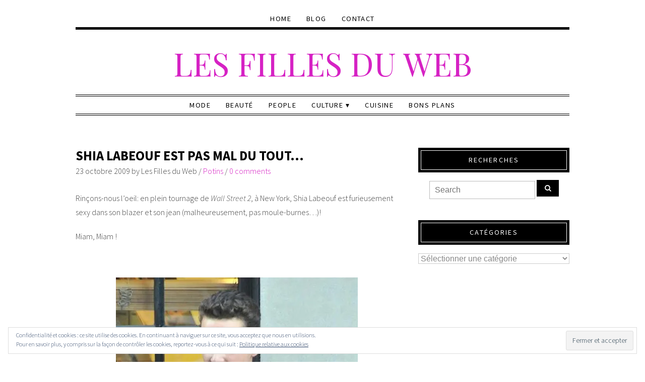

--- FILE ---
content_type: text/html; charset=UTF-8
request_url: https://www.lesfillesduweb.com/shia-labeouf-est-pas-mal-du-tout/
body_size: 15614
content:
<!DOCTYPE html>
<!--[if IE 7]><html id="ie7" dir="ltr" lang="fr-FR" prefix="og: https://ogp.me/ns#"><![endif]-->
<!--[if IE 8]><html id="ie8" dir="ltr" lang="fr-FR" prefix="og: https://ogp.me/ns#"><![endif]-->
<!--[if !(IE 7) | !(IE 8)  ]><!--><html dir="ltr" lang="fr-FR" prefix="og: https://ogp.me/ns#"><!--<![endif]-->
<head>
<meta charset="UTF-8" />
<meta http-equiv="X-UA-Compatible" content="IE=Edge,chrome=1" />
<meta name="viewport" content="width=device-width, initial-scale=1.0" />
<link rel="profile" href="http://gmpg.org/xfn/11" />
<link rel="pingback" href="https://www.lesfillesduweb.com/xmlrpc.php" />
<title>Shia Labeouf est pas mal du tout… | Les Filles du Web</title>

		<!-- All in One SEO 4.9.3 - aioseo.com -->
	<meta name="robots" content="max-image-preview:large" />
	<meta name="author" content="Les Filles du Web"/>
	<meta name="keywords" content="new york,sexy,shia laboeuf,tournage,wall street" />
	<link rel="canonical" href="https://www.lesfillesduweb.com/shia-labeouf-est-pas-mal-du-tout/" />
	<meta name="generator" content="All in One SEO (AIOSEO) 4.9.3" />
		<meta property="og:locale" content="fr_FR" />
		<meta property="og:site_name" content="Les Filles du Web |" />
		<meta property="og:type" content="article" />
		<meta property="og:title" content="Shia Labeouf est pas mal du tout… | Les Filles du Web" />
		<meta property="og:url" content="https://www.lesfillesduweb.com/shia-labeouf-est-pas-mal-du-tout/" />
		<meta property="article:published_time" content="2009-10-23T12:58:58+00:00" />
		<meta property="article:modified_time" content="2009-10-23T12:58:58+00:00" />
		<meta name="twitter:card" content="summary" />
		<meta name="twitter:title" content="Shia Labeouf est pas mal du tout… | Les Filles du Web" />
		<script type="application/ld+json" class="aioseo-schema">
			{"@context":"https:\/\/schema.org","@graph":[{"@type":"Article","@id":"https:\/\/www.lesfillesduweb.com\/shia-labeouf-est-pas-mal-du-tout\/#article","name":"Shia Labeouf est pas mal du tout\u2026 | Les Filles du Web","headline":"Shia Labeouf est pas mal du tout&#8230;","author":{"@id":"https:\/\/www.lesfillesduweb.com\/author\/veronique\/#author"},"publisher":{"@id":"https:\/\/www.lesfillesduweb.com\/#organization"},"image":{"@type":"ImageObject","url":6299},"datePublished":"2009-10-23T14:58:58+02:00","dateModified":"2009-10-23T14:58:58+02:00","inLanguage":"fr-FR","commentCount":2,"mainEntityOfPage":{"@id":"https:\/\/www.lesfillesduweb.com\/shia-labeouf-est-pas-mal-du-tout\/#webpage"},"isPartOf":{"@id":"https:\/\/www.lesfillesduweb.com\/shia-labeouf-est-pas-mal-du-tout\/#webpage"},"articleSection":"Potins, New York, sexy, Shia Laboeuf, tournage, Wall Street"},{"@type":"BreadcrumbList","@id":"https:\/\/www.lesfillesduweb.com\/shia-labeouf-est-pas-mal-du-tout\/#breadcrumblist","itemListElement":[{"@type":"ListItem","@id":"https:\/\/www.lesfillesduweb.com#listItem","position":1,"name":"Accueil","item":"https:\/\/www.lesfillesduweb.com","nextItem":{"@type":"ListItem","@id":"https:\/\/www.lesfillesduweb.com\/category\/people\/#listItem","name":"People"}},{"@type":"ListItem","@id":"https:\/\/www.lesfillesduweb.com\/category\/people\/#listItem","position":2,"name":"People","item":"https:\/\/www.lesfillesduweb.com\/category\/people\/","nextItem":{"@type":"ListItem","@id":"https:\/\/www.lesfillesduweb.com\/category\/people\/potins-s5-people\/#listItem","name":"Potins"},"previousItem":{"@type":"ListItem","@id":"https:\/\/www.lesfillesduweb.com#listItem","name":"Accueil"}},{"@type":"ListItem","@id":"https:\/\/www.lesfillesduweb.com\/category\/people\/potins-s5-people\/#listItem","position":3,"name":"Potins","item":"https:\/\/www.lesfillesduweb.com\/category\/people\/potins-s5-people\/","nextItem":{"@type":"ListItem","@id":"https:\/\/www.lesfillesduweb.com\/shia-labeouf-est-pas-mal-du-tout\/#listItem","name":"Shia Labeouf est pas mal du tout&#8230;"},"previousItem":{"@type":"ListItem","@id":"https:\/\/www.lesfillesduweb.com\/category\/people\/#listItem","name":"People"}},{"@type":"ListItem","@id":"https:\/\/www.lesfillesduweb.com\/shia-labeouf-est-pas-mal-du-tout\/#listItem","position":4,"name":"Shia Labeouf est pas mal du tout&#8230;","previousItem":{"@type":"ListItem","@id":"https:\/\/www.lesfillesduweb.com\/category\/people\/potins-s5-people\/#listItem","name":"Potins"}}]},{"@type":"Organization","@id":"https:\/\/www.lesfillesduweb.com\/#organization","name":"Les Filles du Web","url":"https:\/\/www.lesfillesduweb.com\/"},{"@type":"Person","@id":"https:\/\/www.lesfillesduweb.com\/author\/veronique\/#author","url":"https:\/\/www.lesfillesduweb.com\/author\/veronique\/","name":"Les Filles du Web","image":{"@type":"ImageObject","@id":"https:\/\/www.lesfillesduweb.com\/shia-labeouf-est-pas-mal-du-tout\/#authorImage","url":"https:\/\/secure.gravatar.com\/avatar\/b795589a21e95564c0b8ecce7da08843?s=96&r=g","width":96,"height":96,"caption":"Les Filles du Web"}},{"@type":"WebPage","@id":"https:\/\/www.lesfillesduweb.com\/shia-labeouf-est-pas-mal-du-tout\/#webpage","url":"https:\/\/www.lesfillesduweb.com\/shia-labeouf-est-pas-mal-du-tout\/","name":"Shia Labeouf est pas mal du tout\u2026 | Les Filles du Web","inLanguage":"fr-FR","isPartOf":{"@id":"https:\/\/www.lesfillesduweb.com\/#website"},"breadcrumb":{"@id":"https:\/\/www.lesfillesduweb.com\/shia-labeouf-est-pas-mal-du-tout\/#breadcrumblist"},"author":{"@id":"https:\/\/www.lesfillesduweb.com\/author\/veronique\/#author"},"creator":{"@id":"https:\/\/www.lesfillesduweb.com\/author\/veronique\/#author"},"image":{"@type":"ImageObject","url":6299,"@id":"https:\/\/www.lesfillesduweb.com\/shia-labeouf-est-pas-mal-du-tout\/#mainImage"},"primaryImageOfPage":{"@id":"https:\/\/www.lesfillesduweb.com\/shia-labeouf-est-pas-mal-du-tout\/#mainImage"},"datePublished":"2009-10-23T14:58:58+02:00","dateModified":"2009-10-23T14:58:58+02:00"},{"@type":"WebSite","@id":"https:\/\/www.lesfillesduweb.com\/#website","url":"https:\/\/www.lesfillesduweb.com\/","name":"Les Filles du Web","inLanguage":"fr-FR","publisher":{"@id":"https:\/\/www.lesfillesduweb.com\/#organization"}}]}
		</script>
		<!-- All in One SEO -->

<link rel='dns-prefetch' href='//stats.wp.com' />
<link rel='dns-prefetch' href='//v0.wordpress.com' />
<link rel='dns-prefetch' href='//jetpack.wordpress.com' />
<link rel='dns-prefetch' href='//s0.wp.com' />
<link rel='dns-prefetch' href='//public-api.wordpress.com' />
<link rel='dns-prefetch' href='//0.gravatar.com' />
<link rel='dns-prefetch' href='//1.gravatar.com' />
<link rel='dns-prefetch' href='//2.gravatar.com' />
<link rel='dns-prefetch' href='//widgets.wp.com' />
<link rel='dns-prefetch' href='//i0.wp.com' />
<link rel='dns-prefetch' href='//c0.wp.com' />
<link rel="alternate" type="application/rss+xml" title="Les Filles du Web &raquo; Flux" href="https://www.lesfillesduweb.com/feed/" />
<link rel="alternate" type="application/rss+xml" title="Les Filles du Web &raquo; Flux des commentaires" href="https://www.lesfillesduweb.com/comments/feed/" />
<link rel="alternate" type="application/rss+xml" title="Les Filles du Web &raquo; Shia Labeouf est pas mal du tout&#8230; Flux des commentaires" href="https://www.lesfillesduweb.com/shia-labeouf-est-pas-mal-du-tout/feed/" />
<script type="text/javascript">
/* <![CDATA[ */
window._wpemojiSettings = {"baseUrl":"https:\/\/s.w.org\/images\/core\/emoji\/14.0.0\/72x72\/","ext":".png","svgUrl":"https:\/\/s.w.org\/images\/core\/emoji\/14.0.0\/svg\/","svgExt":".svg","source":{"concatemoji":"https:\/\/www.lesfillesduweb.com\/wp-includes\/js\/wp-emoji-release.min.js?ver=6.4.7"}};
/*! This file is auto-generated */
!function(i,n){var o,s,e;function c(e){try{var t={supportTests:e,timestamp:(new Date).valueOf()};sessionStorage.setItem(o,JSON.stringify(t))}catch(e){}}function p(e,t,n){e.clearRect(0,0,e.canvas.width,e.canvas.height),e.fillText(t,0,0);var t=new Uint32Array(e.getImageData(0,0,e.canvas.width,e.canvas.height).data),r=(e.clearRect(0,0,e.canvas.width,e.canvas.height),e.fillText(n,0,0),new Uint32Array(e.getImageData(0,0,e.canvas.width,e.canvas.height).data));return t.every(function(e,t){return e===r[t]})}function u(e,t,n){switch(t){case"flag":return n(e,"\ud83c\udff3\ufe0f\u200d\u26a7\ufe0f","\ud83c\udff3\ufe0f\u200b\u26a7\ufe0f")?!1:!n(e,"\ud83c\uddfa\ud83c\uddf3","\ud83c\uddfa\u200b\ud83c\uddf3")&&!n(e,"\ud83c\udff4\udb40\udc67\udb40\udc62\udb40\udc65\udb40\udc6e\udb40\udc67\udb40\udc7f","\ud83c\udff4\u200b\udb40\udc67\u200b\udb40\udc62\u200b\udb40\udc65\u200b\udb40\udc6e\u200b\udb40\udc67\u200b\udb40\udc7f");case"emoji":return!n(e,"\ud83e\udef1\ud83c\udffb\u200d\ud83e\udef2\ud83c\udfff","\ud83e\udef1\ud83c\udffb\u200b\ud83e\udef2\ud83c\udfff")}return!1}function f(e,t,n){var r="undefined"!=typeof WorkerGlobalScope&&self instanceof WorkerGlobalScope?new OffscreenCanvas(300,150):i.createElement("canvas"),a=r.getContext("2d",{willReadFrequently:!0}),o=(a.textBaseline="top",a.font="600 32px Arial",{});return e.forEach(function(e){o[e]=t(a,e,n)}),o}function t(e){var t=i.createElement("script");t.src=e,t.defer=!0,i.head.appendChild(t)}"undefined"!=typeof Promise&&(o="wpEmojiSettingsSupports",s=["flag","emoji"],n.supports={everything:!0,everythingExceptFlag:!0},e=new Promise(function(e){i.addEventListener("DOMContentLoaded",e,{once:!0})}),new Promise(function(t){var n=function(){try{var e=JSON.parse(sessionStorage.getItem(o));if("object"==typeof e&&"number"==typeof e.timestamp&&(new Date).valueOf()<e.timestamp+604800&&"object"==typeof e.supportTests)return e.supportTests}catch(e){}return null}();if(!n){if("undefined"!=typeof Worker&&"undefined"!=typeof OffscreenCanvas&&"undefined"!=typeof URL&&URL.createObjectURL&&"undefined"!=typeof Blob)try{var e="postMessage("+f.toString()+"("+[JSON.stringify(s),u.toString(),p.toString()].join(",")+"));",r=new Blob([e],{type:"text/javascript"}),a=new Worker(URL.createObjectURL(r),{name:"wpTestEmojiSupports"});return void(a.onmessage=function(e){c(n=e.data),a.terminate(),t(n)})}catch(e){}c(n=f(s,u,p))}t(n)}).then(function(e){for(var t in e)n.supports[t]=e[t],n.supports.everything=n.supports.everything&&n.supports[t],"flag"!==t&&(n.supports.everythingExceptFlag=n.supports.everythingExceptFlag&&n.supports[t]);n.supports.everythingExceptFlag=n.supports.everythingExceptFlag&&!n.supports.flag,n.DOMReady=!1,n.readyCallback=function(){n.DOMReady=!0}}).then(function(){return e}).then(function(){var e;n.supports.everything||(n.readyCallback(),(e=n.source||{}).concatemoji?t(e.concatemoji):e.wpemoji&&e.twemoji&&(t(e.twemoji),t(e.wpemoji)))}))}((window,document),window._wpemojiSettings);
/* ]]> */
</script>
<link rel='stylesheet' id='colorbox-theme1-css' href='https://www.lesfillesduweb.com/wp-content/plugins/jquery-colorbox/themes/theme1/colorbox.css?ver=4.6.2' type='text/css' media='screen' />
<style id='wp-emoji-styles-inline-css' type='text/css'>

	img.wp-smiley, img.emoji {
		display: inline !important;
		border: none !important;
		box-shadow: none !important;
		height: 1em !important;
		width: 1em !important;
		margin: 0 0.07em !important;
		vertical-align: -0.1em !important;
		background: none !important;
		padding: 0 !important;
	}
</style>
<link rel='stylesheet' id='wp-block-library-css' href='https://c0.wp.com/c/6.4.7/wp-includes/css/dist/block-library/style.min.css' type='text/css' media='all' />
<link rel='stylesheet' id='aioseo/css/src/vue/standalone/blocks/table-of-contents/global.scss-css' href='https://www.lesfillesduweb.com/wp-content/plugins/all-in-one-seo-pack/dist/Lite/assets/css/table-of-contents/global.e90f6d47.css?ver=4.9.3' type='text/css' media='all' />
<link rel='stylesheet' id='mediaelement-css' href='https://c0.wp.com/c/6.4.7/wp-includes/js/mediaelement/mediaelementplayer-legacy.min.css' type='text/css' media='all' />
<link rel='stylesheet' id='wp-mediaelement-css' href='https://c0.wp.com/c/6.4.7/wp-includes/js/mediaelement/wp-mediaelement.min.css' type='text/css' media='all' />
<style id='jetpack-sharing-buttons-style-inline-css' type='text/css'>
.jetpack-sharing-buttons__services-list{display:flex;flex-direction:row;flex-wrap:wrap;gap:0;list-style-type:none;margin:5px;padding:0}.jetpack-sharing-buttons__services-list.has-small-icon-size{font-size:12px}.jetpack-sharing-buttons__services-list.has-normal-icon-size{font-size:16px}.jetpack-sharing-buttons__services-list.has-large-icon-size{font-size:24px}.jetpack-sharing-buttons__services-list.has-huge-icon-size{font-size:36px}@media print{.jetpack-sharing-buttons__services-list{display:none!important}}.editor-styles-wrapper .wp-block-jetpack-sharing-buttons{gap:0;padding-inline-start:0}ul.jetpack-sharing-buttons__services-list.has-background{padding:1.25em 2.375em}
</style>
<style id='classic-theme-styles-inline-css' type='text/css'>
/*! This file is auto-generated */
.wp-block-button__link{color:#fff;background-color:#32373c;border-radius:9999px;box-shadow:none;text-decoration:none;padding:calc(.667em + 2px) calc(1.333em + 2px);font-size:1.125em}.wp-block-file__button{background:#32373c;color:#fff;text-decoration:none}
</style>
<style id='global-styles-inline-css' type='text/css'>
body{--wp--preset--color--black: #000000;--wp--preset--color--cyan-bluish-gray: #abb8c3;--wp--preset--color--white: #ffffff;--wp--preset--color--pale-pink: #f78da7;--wp--preset--color--vivid-red: #cf2e2e;--wp--preset--color--luminous-vivid-orange: #ff6900;--wp--preset--color--luminous-vivid-amber: #fcb900;--wp--preset--color--light-green-cyan: #7bdcb5;--wp--preset--color--vivid-green-cyan: #00d084;--wp--preset--color--pale-cyan-blue: #8ed1fc;--wp--preset--color--vivid-cyan-blue: #0693e3;--wp--preset--color--vivid-purple: #9b51e0;--wp--preset--gradient--vivid-cyan-blue-to-vivid-purple: linear-gradient(135deg,rgba(6,147,227,1) 0%,rgb(155,81,224) 100%);--wp--preset--gradient--light-green-cyan-to-vivid-green-cyan: linear-gradient(135deg,rgb(122,220,180) 0%,rgb(0,208,130) 100%);--wp--preset--gradient--luminous-vivid-amber-to-luminous-vivid-orange: linear-gradient(135deg,rgba(252,185,0,1) 0%,rgba(255,105,0,1) 100%);--wp--preset--gradient--luminous-vivid-orange-to-vivid-red: linear-gradient(135deg,rgba(255,105,0,1) 0%,rgb(207,46,46) 100%);--wp--preset--gradient--very-light-gray-to-cyan-bluish-gray: linear-gradient(135deg,rgb(238,238,238) 0%,rgb(169,184,195) 100%);--wp--preset--gradient--cool-to-warm-spectrum: linear-gradient(135deg,rgb(74,234,220) 0%,rgb(151,120,209) 20%,rgb(207,42,186) 40%,rgb(238,44,130) 60%,rgb(251,105,98) 80%,rgb(254,248,76) 100%);--wp--preset--gradient--blush-light-purple: linear-gradient(135deg,rgb(255,206,236) 0%,rgb(152,150,240) 100%);--wp--preset--gradient--blush-bordeaux: linear-gradient(135deg,rgb(254,205,165) 0%,rgb(254,45,45) 50%,rgb(107,0,62) 100%);--wp--preset--gradient--luminous-dusk: linear-gradient(135deg,rgb(255,203,112) 0%,rgb(199,81,192) 50%,rgb(65,88,208) 100%);--wp--preset--gradient--pale-ocean: linear-gradient(135deg,rgb(255,245,203) 0%,rgb(182,227,212) 50%,rgb(51,167,181) 100%);--wp--preset--gradient--electric-grass: linear-gradient(135deg,rgb(202,248,128) 0%,rgb(113,206,126) 100%);--wp--preset--gradient--midnight: linear-gradient(135deg,rgb(2,3,129) 0%,rgb(40,116,252) 100%);--wp--preset--font-size--small: 13px;--wp--preset--font-size--medium: 20px;--wp--preset--font-size--large: 36px;--wp--preset--font-size--x-large: 42px;--wp--preset--spacing--20: 0.44rem;--wp--preset--spacing--30: 0.67rem;--wp--preset--spacing--40: 1rem;--wp--preset--spacing--50: 1.5rem;--wp--preset--spacing--60: 2.25rem;--wp--preset--spacing--70: 3.38rem;--wp--preset--spacing--80: 5.06rem;--wp--preset--shadow--natural: 6px 6px 9px rgba(0, 0, 0, 0.2);--wp--preset--shadow--deep: 12px 12px 50px rgba(0, 0, 0, 0.4);--wp--preset--shadow--sharp: 6px 6px 0px rgba(0, 0, 0, 0.2);--wp--preset--shadow--outlined: 6px 6px 0px -3px rgba(255, 255, 255, 1), 6px 6px rgba(0, 0, 0, 1);--wp--preset--shadow--crisp: 6px 6px 0px rgba(0, 0, 0, 1);}:where(.is-layout-flex){gap: 0.5em;}:where(.is-layout-grid){gap: 0.5em;}body .is-layout-flow > .alignleft{float: left;margin-inline-start: 0;margin-inline-end: 2em;}body .is-layout-flow > .alignright{float: right;margin-inline-start: 2em;margin-inline-end: 0;}body .is-layout-flow > .aligncenter{margin-left: auto !important;margin-right: auto !important;}body .is-layout-constrained > .alignleft{float: left;margin-inline-start: 0;margin-inline-end: 2em;}body .is-layout-constrained > .alignright{float: right;margin-inline-start: 2em;margin-inline-end: 0;}body .is-layout-constrained > .aligncenter{margin-left: auto !important;margin-right: auto !important;}body .is-layout-constrained > :where(:not(.alignleft):not(.alignright):not(.alignfull)){max-width: var(--wp--style--global--content-size);margin-left: auto !important;margin-right: auto !important;}body .is-layout-constrained > .alignwide{max-width: var(--wp--style--global--wide-size);}body .is-layout-flex{display: flex;}body .is-layout-flex{flex-wrap: wrap;align-items: center;}body .is-layout-flex > *{margin: 0;}body .is-layout-grid{display: grid;}body .is-layout-grid > *{margin: 0;}:where(.wp-block-columns.is-layout-flex){gap: 2em;}:where(.wp-block-columns.is-layout-grid){gap: 2em;}:where(.wp-block-post-template.is-layout-flex){gap: 1.25em;}:where(.wp-block-post-template.is-layout-grid){gap: 1.25em;}.has-black-color{color: var(--wp--preset--color--black) !important;}.has-cyan-bluish-gray-color{color: var(--wp--preset--color--cyan-bluish-gray) !important;}.has-white-color{color: var(--wp--preset--color--white) !important;}.has-pale-pink-color{color: var(--wp--preset--color--pale-pink) !important;}.has-vivid-red-color{color: var(--wp--preset--color--vivid-red) !important;}.has-luminous-vivid-orange-color{color: var(--wp--preset--color--luminous-vivid-orange) !important;}.has-luminous-vivid-amber-color{color: var(--wp--preset--color--luminous-vivid-amber) !important;}.has-light-green-cyan-color{color: var(--wp--preset--color--light-green-cyan) !important;}.has-vivid-green-cyan-color{color: var(--wp--preset--color--vivid-green-cyan) !important;}.has-pale-cyan-blue-color{color: var(--wp--preset--color--pale-cyan-blue) !important;}.has-vivid-cyan-blue-color{color: var(--wp--preset--color--vivid-cyan-blue) !important;}.has-vivid-purple-color{color: var(--wp--preset--color--vivid-purple) !important;}.has-black-background-color{background-color: var(--wp--preset--color--black) !important;}.has-cyan-bluish-gray-background-color{background-color: var(--wp--preset--color--cyan-bluish-gray) !important;}.has-white-background-color{background-color: var(--wp--preset--color--white) !important;}.has-pale-pink-background-color{background-color: var(--wp--preset--color--pale-pink) !important;}.has-vivid-red-background-color{background-color: var(--wp--preset--color--vivid-red) !important;}.has-luminous-vivid-orange-background-color{background-color: var(--wp--preset--color--luminous-vivid-orange) !important;}.has-luminous-vivid-amber-background-color{background-color: var(--wp--preset--color--luminous-vivid-amber) !important;}.has-light-green-cyan-background-color{background-color: var(--wp--preset--color--light-green-cyan) !important;}.has-vivid-green-cyan-background-color{background-color: var(--wp--preset--color--vivid-green-cyan) !important;}.has-pale-cyan-blue-background-color{background-color: var(--wp--preset--color--pale-cyan-blue) !important;}.has-vivid-cyan-blue-background-color{background-color: var(--wp--preset--color--vivid-cyan-blue) !important;}.has-vivid-purple-background-color{background-color: var(--wp--preset--color--vivid-purple) !important;}.has-black-border-color{border-color: var(--wp--preset--color--black) !important;}.has-cyan-bluish-gray-border-color{border-color: var(--wp--preset--color--cyan-bluish-gray) !important;}.has-white-border-color{border-color: var(--wp--preset--color--white) !important;}.has-pale-pink-border-color{border-color: var(--wp--preset--color--pale-pink) !important;}.has-vivid-red-border-color{border-color: var(--wp--preset--color--vivid-red) !important;}.has-luminous-vivid-orange-border-color{border-color: var(--wp--preset--color--luminous-vivid-orange) !important;}.has-luminous-vivid-amber-border-color{border-color: var(--wp--preset--color--luminous-vivid-amber) !important;}.has-light-green-cyan-border-color{border-color: var(--wp--preset--color--light-green-cyan) !important;}.has-vivid-green-cyan-border-color{border-color: var(--wp--preset--color--vivid-green-cyan) !important;}.has-pale-cyan-blue-border-color{border-color: var(--wp--preset--color--pale-cyan-blue) !important;}.has-vivid-cyan-blue-border-color{border-color: var(--wp--preset--color--vivid-cyan-blue) !important;}.has-vivid-purple-border-color{border-color: var(--wp--preset--color--vivid-purple) !important;}.has-vivid-cyan-blue-to-vivid-purple-gradient-background{background: var(--wp--preset--gradient--vivid-cyan-blue-to-vivid-purple) !important;}.has-light-green-cyan-to-vivid-green-cyan-gradient-background{background: var(--wp--preset--gradient--light-green-cyan-to-vivid-green-cyan) !important;}.has-luminous-vivid-amber-to-luminous-vivid-orange-gradient-background{background: var(--wp--preset--gradient--luminous-vivid-amber-to-luminous-vivid-orange) !important;}.has-luminous-vivid-orange-to-vivid-red-gradient-background{background: var(--wp--preset--gradient--luminous-vivid-orange-to-vivid-red) !important;}.has-very-light-gray-to-cyan-bluish-gray-gradient-background{background: var(--wp--preset--gradient--very-light-gray-to-cyan-bluish-gray) !important;}.has-cool-to-warm-spectrum-gradient-background{background: var(--wp--preset--gradient--cool-to-warm-spectrum) !important;}.has-blush-light-purple-gradient-background{background: var(--wp--preset--gradient--blush-light-purple) !important;}.has-blush-bordeaux-gradient-background{background: var(--wp--preset--gradient--blush-bordeaux) !important;}.has-luminous-dusk-gradient-background{background: var(--wp--preset--gradient--luminous-dusk) !important;}.has-pale-ocean-gradient-background{background: var(--wp--preset--gradient--pale-ocean) !important;}.has-electric-grass-gradient-background{background: var(--wp--preset--gradient--electric-grass) !important;}.has-midnight-gradient-background{background: var(--wp--preset--gradient--midnight) !important;}.has-small-font-size{font-size: var(--wp--preset--font-size--small) !important;}.has-medium-font-size{font-size: var(--wp--preset--font-size--medium) !important;}.has-large-font-size{font-size: var(--wp--preset--font-size--large) !important;}.has-x-large-font-size{font-size: var(--wp--preset--font-size--x-large) !important;}
.wp-block-navigation a:where(:not(.wp-element-button)){color: inherit;}
:where(.wp-block-post-template.is-layout-flex){gap: 1.25em;}:where(.wp-block-post-template.is-layout-grid){gap: 1.25em;}
:where(.wp-block-columns.is-layout-flex){gap: 2em;}:where(.wp-block-columns.is-layout-grid){gap: 2em;}
.wp-block-pullquote{font-size: 1.5em;line-height: 1.6;}
</style>
<link rel='stylesheet' id='contact-form-7-css' href='https://www.lesfillesduweb.com/wp-content/plugins/contact-form-7/includes/css/styles.css?ver=5.9.8' type='text/css' media='all' />
<link rel='stylesheet' id='ace-style-css' href='https://www.lesfillesduweb.com/wp-content/themes/Lynette/style.css?ver=6.4.7' type='text/css' media='all' />
<link rel='stylesheet' id='dashicons-css' href='https://c0.wp.com/c/6.4.7/wp-includes/css/dashicons.min.css' type='text/css' media='all' />
<link rel='stylesheet' id='jetpack_css-css' href='https://c0.wp.com/p/jetpack/13.6.1/css/jetpack.css' type='text/css' media='all' />
<script type="text/javascript" src="https://c0.wp.com/c/6.4.7/wp-includes/js/jquery/jquery.min.js" id="jquery-core-js"></script>
<script type="text/javascript" src="https://c0.wp.com/c/6.4.7/wp-includes/js/jquery/jquery-migrate.min.js" id="jquery-migrate-js"></script>
<script type="text/javascript" id="colorbox-js-extra">
/* <![CDATA[ */
var jQueryColorboxSettingsArray = {"jQueryColorboxVersion":"4.6.2","colorboxInline":"false","colorboxIframe":"false","colorboxGroupId":"","colorboxTitle":"","colorboxWidth":"false","colorboxHeight":"false","colorboxMaxWidth":"false","colorboxMaxHeight":"false","colorboxSlideshow":"false","colorboxSlideshowAuto":"false","colorboxScalePhotos":"false","colorboxPreloading":"false","colorboxOverlayClose":"false","colorboxLoop":"true","colorboxEscKey":"true","colorboxArrowKey":"true","colorboxScrolling":"true","colorboxOpacity":"0.85","colorboxTransition":"elastic","colorboxSpeed":"350","colorboxSlideshowSpeed":"2500","colorboxClose":"fermer","colorboxNext":"suivant","colorboxPrevious":"pr\u00e9c\u00e9dent","colorboxSlideshowStart":"commencer le diaporama","colorboxSlideshowStop":"arr\u00eater le diaporama","colorboxCurrent":"{current} sur {total} images","colorboxXhrError":"This content failed to load.","colorboxImgError":"This image failed to load.","colorboxImageMaxWidth":"false","colorboxImageMaxHeight":"false","colorboxImageHeight":"false","colorboxImageWidth":"false","colorboxLinkHeight":"false","colorboxLinkWidth":"false","colorboxInitialHeight":"100","colorboxInitialWidth":"300","autoColorboxJavaScript":"","autoHideFlash":"","autoColorbox":"true","autoColorboxGalleries":"","addZoomOverlay":"","useGoogleJQuery":"","colorboxAddClassToLinks":""};
/* ]]> */
</script>
<script type="text/javascript" src="https://www.lesfillesduweb.com/wp-content/plugins/jquery-colorbox/js/jquery.colorbox-min.js?ver=1.4.33" id="colorbox-js"></script>
<script type="text/javascript" src="https://www.lesfillesduweb.com/wp-content/plugins/jquery-colorbox/js/jquery-colorbox-wrapper-min.js?ver=4.6.2" id="colorbox-wrapper-js"></script>
<script type="text/javascript" id="jetpack_related-posts-js-extra">
/* <![CDATA[ */
var related_posts_js_options = {"post_heading":"h4"};
/* ]]> */
</script>
<script type="text/javascript" src="https://c0.wp.com/p/jetpack/13.6.1/_inc/build/related-posts/related-posts.min.js" id="jetpack_related-posts-js"></script>
<script type="text/javascript" src="https://www.lesfillesduweb.com/wp-content/themes/Lynette/js/scripts.js" id="scripts-js"></script>
<link rel="https://api.w.org/" href="https://www.lesfillesduweb.com/wp-json/" /><link rel="alternate" type="application/json" href="https://www.lesfillesduweb.com/wp-json/wp/v2/posts/6297" /><link rel="EditURI" type="application/rsd+xml" title="RSD" href="https://www.lesfillesduweb.com/xmlrpc.php?rsd" />
<meta name="generator" content="WordPress 6.4.7" />
<link rel='shortlink' href='https://wp.me/p2we2z-1Dz' />
<link rel="alternate" type="application/json+oembed" href="https://www.lesfillesduweb.com/wp-json/oembed/1.0/embed?url=https%3A%2F%2Fwww.lesfillesduweb.com%2Fshia-labeouf-est-pas-mal-du-tout%2F" />
<link rel="alternate" type="text/xml+oembed" href="https://www.lesfillesduweb.com/wp-json/oembed/1.0/embed?url=https%3A%2F%2Fwww.lesfillesduweb.com%2Fshia-labeouf-est-pas-mal-du-tout%2F&#038;format=xml" />
<script type="text/javascript">//<![CDATA[
  function external_links_in_new_windows_loop() {
    if (!document.links) {
      document.links = document.getElementsByTagName('a');
    }
    var change_link = false;
    var force = '';
    var ignore = '';

    for (var t=0; t<document.links.length; t++) {
      var all_links = document.links[t];
      change_link = false;
      
      if(document.links[t].hasAttribute('onClick') == false) {
        // forced if the address starts with http (or also https), but does not link to the current domain
        if(all_links.href.search(/^http/) != -1 && all_links.href.search('www.lesfillesduweb.com') == -1 && all_links.href.search(/^#/) == -1) {
          // console.log('Changed ' + all_links.href);
          change_link = true;
        }
          
        if(force != '' && all_links.href.search(force) != -1) {
          // forced
          // console.log('force ' + all_links.href);
          change_link = true;
        }
        
        if(ignore != '' && all_links.href.search(ignore) != -1) {
          // console.log('ignore ' + all_links.href);
          // ignored
          change_link = false;
        }

        if(change_link == true) {
          // console.log('Changed ' + all_links.href);
          document.links[t].setAttribute('onClick', 'javascript:window.open(\'' + all_links.href.replace(/'/g, '') + '\', \'_blank\', \'noopener\'); return false;');
          document.links[t].removeAttribute('target');
        }
      }
    }
  }
  
  // Load
  function external_links_in_new_windows_load(func)
  {  
    var oldonload = window.onload;
    if (typeof window.onload != 'function'){
      window.onload = func;
    } else {
      window.onload = function(){
        oldonload();
        func();
      }
    }
  }

  external_links_in_new_windows_load(external_links_in_new_windows_loop);
  //]]></script>

	<style>img#wpstats{display:none}</style>
		  <style type="text/css">

    h1 {color: #000000;}    h2 {color: #000000;}    h3 {color: #333333;}    h4 {color: #333333;}    h5 {color: #555555;}    h6 {color: #555555;}
    a, .sc-flex-direction-nav li a.sc-flex-next .fa, .sc-flex-direction-nav li a.sc-flex-prev .fa {color: #d622c4;}     a:hover {color: #555555;}
    .nav, .secondary-nav, .nav .menu, .menu-1-click, .secondary-nav .menu, .menu-2-click {border-color: #000000;}        .nav a,
	.nav ul li.has-sub > a:after,
	.nav ul ul li.has-sub > a:after,
	.nav ul li.page_item_has_children > a:after,
	.nav ul ul li.menu-item-has-children > a:after,
	.secondary-nav a,
	.secondary-nav ul li.has-sub > a:after,
	.secondary-nav ul ul li.has-sub > a:after,
	.secondary-nav ul li.page_item_has_children > a:after,
	.secondary-nav ul ul li.menu-item-has-children > a:after,
	.menu-1-click,
	.menu-2-click,
    .menu-1-click:before,
    .menu-2-click:before {
    	color: #000000;
    }
            .nav .current-menu-item > a,
    .nav .current-menu-ancestor > a,
    .nav .current_page_item > a,
    .nav .current_page_ancestor > a,
    .secondary-nav a:hover,
    .secondary-nav .current-menu-item > a,
    .secondary-nav .current-menu-ancestor > a,
    .secondary-nav .current_page_item > a,
    .secondary-nav .current_page_ancestor > a,
    .menu-open:before {
      color: #555555;
    }
    
        .responsiveslides_tabs li.responsiveslides_here a,
    .sc-slide .rslides_tabs li.rslides_here a, 
	.sc-flex-control-nav li a.sc-flex-active,
	.sc-flex-control-nav li a:hover,
    .pagination a:hover,
	.pagination .current {
      background: #d622c4;
    }
    
        button,
    .post-button,
    .input-button,
    .input-button,
    input[type=submit],
    div.wpforms-container-full .wpforms-form button {
      background: #000000;
      border: 1px solid #000000;      color: #ffffff;    }
    
        a.comment-reply-link,
    a#cancel-comment-reply-link {
      background: #000000;
      color: #ffffff;    }
    
        button:hover,
    .post-button:hover,
    .input-button:hover,
    .input-button:hover,
    input[type=submit]:hover,
    div.wpforms-container-full .wpforms-form button:hover {
      background: #55555;
      border: 1px solid #555555;      color: #ffffff;    }
    
    .sideform-button {color: #ffffff !important;}    .sideform-button:hover {color: #ffffff !important;}
    body {color: #444444;}
        .footer-navi,
    ul.post-related,
    .footer,
    .article .blog-widget h4 {
      border-color: #000000;
    }
    
    .side-widget h3 {background: #000000;}     .side-widget h3 {color: #ffffff;} 
    .footer-widget h4 {color: #000000;} 
    .article .post-title {color: #000000;}    .article .post-title a {color: #000000;}    .article .post-title a:hover {color: #ff7a7f !important;}
    .accordion-title {background-color: #000000; color: #ffffff;}
    .accordion-open {background-color: #555555; color: #ffffff;}

    .responsiveslides-slide li .responsiveslides-caption {background-color: #000000;}
    .responsiveslides-slide li .responsiveslides-caption,
    .responsiveslides-slide li .responsiveslides-caption a {color: #ffffff;}
    .responsiveslides .next,
    .responsiveslides .prev {background-color: #000000;}

    ul.social-icons .fa-twitter {background: #cccccc;}    ul.social-icons .fa-facebook {background: #cccccc;}    ul.social-icons .fa-envelope {background: #cccccc;}    ul.social-icons .fa-rss {background: #cccccc;}    ul.social-icons .fa-google-plus {background: #cccccc;}    ul.social-icons .fa-flickr {background: #cccccc;}    ul.social-icons .fa-linkedin {background: #cccccc;}    ul.social-icons .fa-youtube {background: #cccccc;}    ul.social-icons .fa-vimeo-square {background: #cccccc;}    ul.social-icons .fa-instagram {background: #cccccc;}    ul.social-icons .fa-plus {background: #cccccc;}    ul.social-icons .fa-pinterest {background: #cccccc;}    ul.social-icons .fa-tumblr {background: #cccccc;}	ul.social-icons .fa-houzz {background: #cccccc;}
    ul.social-icons .fa-twitter:hover {background: #269dd5;}    ul.social-icons .fa-facebook:hover {background: #0c42b2;}    ul.social-icons .fa-envelope:hover {background: #aaaaaa;}    ul.social-icons .fa-rss:hover {background: #f49000;}    ul.social-icons .fa-google-plus:hover {background: #fd3000;}    ul.social-icons .fa-flickr:hover {background: #fc0077;}    ul.social-icons .fa-linkedin:hover {background: #0d5a7b;}    ul.social-icons .fa-youtube:hover {background: #ff0000;}    ul.social-icons .fa-vimeo-square:hover {background: #00c1f8;}    ul.social-icons .fa-instagram:hover {background: #194f7a;}    ul.social-icons .fa-plus:hover {background: #00c4fd;}    ul.social-icons .fa-pinterest:hover {background: #c70505;}    ul.social-icons .fa-tumblr:hover {background: #304d6b;}	ul.social-icons .fa-houzz:hover {background: #7ac142;}
    ul.footer-icons-list li .footer-rss {background-color: #ff4669;}    ul.footer-icons-list li .footer-twitter {background-color: #ff4669;}    ul.footer-icons-list li .footer-facebook {background-color: #ff4669;}    ul.footer-icons-list li .footer-pinterest {background-color: #ff4669;}    ul.footer-icons-list li .footer-email {background-color: #ff4669;}    ul.footer-icons-list li .footer-flickr {background-color: #ff4669;}    ul.footer-icons-list li .footer-linkedin {background-color: #ff4669;}    ul.footer-icons-list li .footer-youtube {background-color: #ff4669;}    ul.footer-icons-list li .footer-vimeo {background-color: #ff4669;}    ul.footer-icons-list li .footer-google {background-color: #ff4669;}    ul.footer-icons-list li .footer-instagram {background-color: #ff4669;}    ul.footer-icons-list li .footer-bloglovin {background-color: #ff4669;}	    ul.footer-icons-list li .footer-email {background-color: #ff4669;}
    ul.footer-icons-list li .footer-rss:hover {background-color: #222222;}    ul.footer-icons-list li .footer-twitter:hover {background-color: #222222;}    ul.footer-icons-list li .footer-facebook:hover {background-color: #222222;}    ul.footer-icons-list li .footer-pinterest:hover {background-color: #222222;}    ul.footer-icons-list li .footer-email:hover {background-color: #222222;}    ul.footer-icons-list li .footer-flickr:hover {background-color: #222222;}    ul.footer-icons-list li .footer-linkedin:hover {background-color: #222222;}    ul.footer-icons-list li .footer-youtube:hover {background-color: #222222;}    ul.footer-icons-list li .footer-vimeo:hover {background-color: #222222;}    ul.footer-icons-list li .footer-google:hover {background-color: #222222;}    ul.footer-icons-list li .footer-instagram:hover {background-color: #222222;}    ul.footer-icons-list li .footer-bloglovin:hover {background-color: #222222;}	    ul.footer-icons-list li .footer-email:hover {background-color: #222222;}
    .newsletter-section {background: #ffffff;}
    
    
    
	
		.wp-block-button .wp-block-button__link:hover {
		background: #55555;
		color: #ffffff;	}
	.wp-block-button.is-style-outline .wp-block-button__link:hover {
		background: transparent;
		border-color: #55555;
		color: #55555;
	}
	
  </style>
	<!--[if lt IE 9]><script src="//cdnjs.cloudflare.com/ajax/libs/html5shiv/3.7.3/html5shiv.min.js" type="text/javascript"></script><![endif]-->
  <script type="text/javascript">
  if ( typeof tb_pathToImage != 'string' ) {
      var tb_pathToImage = "https://www.lesfillesduweb.com/wp-includes/js/thickbox/loadingAnimation.gif";
    }
  if ( typeof tb_closeImage != 'string' ) {
      var tb_closeImage = "https://www.lesfillesduweb.com/wp-includes/js/thickbox/tb-close.png";
    }
  </script>
  <style type="text/css">.recentcomments a{display:inline !important;padding:0 !important;margin:0 !important;}</style></head>

<body class="post-template-default single single-post postid-6297 single-format-standard" itemscope itemtype="http://schema.org/WebPage">

<span class="back-top"><i class="fa fa-angle-up"></i></span>



<section class="wrap">

<section class="container">

<header class="header" id-"header" itemscope itemtype="http://schema.org/WPHeader">

  <nav class="nav" id="nav" itemscope itemtype="http://schema.org/SiteNavigationElement">
	<label for="show-menu"><div class="menu-click">Menu</div></label>
	<input type="checkbox" id="show-menu" class="checkbox-menu-1 hidden" role="button">
	<div class="menu-wrap">
		<div class="main-menu"><ul id="menu-pages" class="menu"><li id="menu-item-25195" class="menu-item menu-item-type-post_type menu-item-object-page menu-item-home menu-item-25195"><a href="https://www.lesfillesduweb.com/">Home</a></li>
<li id="menu-item-25194" class="menu-item menu-item-type-post_type menu-item-object-page current_page_parent menu-item-25194"><a href="https://www.lesfillesduweb.com/blog/">Blog</a></li>
<li id="menu-item-25202" class="menu-item menu-item-type-post_type menu-item-object-page menu-item-25202"><a href="https://www.lesfillesduweb.com/contact/">Contact</a></li>
</ul></div>	</div>
  </nav><!-- .nav -->

        <h5><a href="https://www.lesfillesduweb.com" class="header-title">Les Filles du Web</a></h5>
      <p class="header-desc"></p>
  
  <nav class="secondary-nav" id="nav" itemscope itemtype="http://schema.org/SiteNavigationElement">
	<label for="show-menu-2"><div class="menu-click">Menu</div></label>
	<input type="checkbox" id="show-menu-2" class="checkbox-menu-1 hidden" role="button">
	<div class="menu-wrap">
	    <div class="secondary-menu"><ul id="menu-categories" class="secondary-menu"><li id="menu-item-13738" class="menu-item menu-item-type-taxonomy menu-item-object-category menu-item-13738"><a href="https://www.lesfillesduweb.com/category/mode/">Mode</a></li>
<li id="menu-item-25258" class="menu-item menu-item-type-taxonomy menu-item-object-category menu-item-25258"><a href="https://www.lesfillesduweb.com/category/beaute/">Beauté</a></li>
<li id="menu-item-25263" class="menu-item menu-item-type-taxonomy menu-item-object-category current-post-ancestor menu-item-25263"><a href="https://www.lesfillesduweb.com/category/people/">People</a></li>
<li id="menu-item-25307" class="menu-item menu-item-type-taxonomy menu-item-object-category menu-item-has-children menu-item-25307"><a href="https://www.lesfillesduweb.com/category/culture-2/">Culture</a>
<ul class="sub-menu">
	<li id="menu-item-25302" class="menu-item menu-item-type-taxonomy menu-item-object-category menu-item-25302"><a href="https://www.lesfillesduweb.com/category/cinema-culture/">Cinéma</a></li>
	<li id="menu-item-25304" class="menu-item menu-item-type-taxonomy menu-item-object-category menu-item-25304"><a href="https://www.lesfillesduweb.com/category/livres-culture/">Livres</a></li>
	<li id="menu-item-25305" class="menu-item menu-item-type-taxonomy menu-item-object-category menu-item-25305"><a href="https://www.lesfillesduweb.com/category/musique-culture/">Musique</a></li>
	<li id="menu-item-25313" class="menu-item menu-item-type-taxonomy menu-item-object-category menu-item-25313"><a href="https://www.lesfillesduweb.com/category/television-culture/">Télévision</a></li>
	<li id="menu-item-25309" class="menu-item menu-item-type-taxonomy menu-item-object-category menu-item-25309"><a href="https://www.lesfillesduweb.com/category/culture-2/illustrations-s11-mavie/">Illustrations</a></li>
</ul>
</li>
<li id="menu-item-25303" class="menu-item menu-item-type-taxonomy menu-item-object-category menu-item-25303"><a href="https://www.lesfillesduweb.com/category/cuisine-culture-culture-2/">Cuisine</a></li>
<li id="menu-item-25306" class="menu-item menu-item-type-taxonomy menu-item-object-category menu-item-25306"><a href="https://www.lesfillesduweb.com/category/bons-plans/">Bons plans</a></li>
</ul></div>	</div>
  </nav><!-- .secondary-nav -->

</header><!-- .header -->



  <main class="section">

    
    
    
          <article class="article post-6297 post type-post status-publish format-standard has-post-thumbnail hentry category-potins-s5-people tag-new-york tag-sexy tag-shia-laboeuf tag-tournage tag-wall-street" id="post-6297" itemscope itemtype="http://schema.org/CreativeWork">

      <header class="post-header">
        <h1 class="post-title entry-title" itemprop="headline"><a itemscope itemprop="mainEntityOfPage" itemType="https://schema.org/WebPage" href="https://www.lesfillesduweb.com/shia-labeouf-est-pas-mal-du-tout/" rel="bookmark" title="Shia Labeouf est pas mal du tout&#8230;" >Shia Labeouf est pas mal du tout&#8230;</a></h1>
        <section class="post-meta">
          <span class="post-date"><time datetime="2009-10-23" itemprop="datePublished" class="updated">23 octobre 2009</time></span>          by <span itemprop="author" itemscope itemtype="https://schema.org/Person"><span itemprop="name">Les Filles du Web</span></span>           / <span class="post-category"><a href="https://www.lesfillesduweb.com/category/people/potins-s5-people/" rel="category tag">Potins</a></span>           / <span class="post-comment"><a href="https://www.lesfillesduweb.com/shia-labeouf-est-pas-mal-du-tout/#respond">0 comments</a></span>        </section><!-- .post-meta -->
      </header>

      <article class="post-content entry-content" itemprop="text">

        <p>Rin&ccedil;ons-nous l&rsquo;oeil: en plein tournage de <em>Wall Street 2</em>, &agrave; New York, Shia Labeouf est furieusement sexy dans son blazer et son jean (malheureusement, pas moule-burnes&#8230;)!</p>
<p>Miam, Miam !</p>
<p>&nbsp;</p>
<p style="text-align: center;"><img class="colorbox-6297"  decoding="async" src="https://i0.wp.com/lesfillesduweb.com/wp-content/uploads/2009/10/shia-labeouf.jpg?w=980" alt="Shia Laboeuf" title="Shia Laboeuf" data-recalc-dims="1" /></p>
<p style="text-align: center;"><img class="colorbox-6297"  decoding="async" src="https://i0.wp.com/lesfillesduweb.com/wp-content/uploads/2009/10/shia-laboeuf2.jpg?w=980" alt="Shia Laboeuf" title="Shia Laboeuf" data-recalc-dims="1" /></p>
<p style="text-align: center;"><img class="colorbox-6297"  decoding="async" src="https://i0.wp.com/lesfillesduweb.com/wp-content/uploads/2009/10/shia-laboeuf3.jpg?w=980" alt="Shia Laboeuf" title="Shia Laboeuf" data-recalc-dims="1" /></p>
<p style="text-align: center;"><img class="colorbox-6297"  decoding="async" src="https://i0.wp.com/lesfillesduweb.com/wp-content/uploads/2009/10/shia-laboeuf4.jpg?w=980" alt="Shia Laboeuf" title="Shia Laboeuf" data-recalc-dims="1" /></p>
<p>&nbsp;</p>
<div class='sharedaddy sd-block sd-like jetpack-likes-widget-wrapper jetpack-likes-widget-unloaded' id='like-post-wrapper-37233143-6297-696bdeb32800d' data-src='https://widgets.wp.com/likes/?ver=13.6.1#blog_id=37233143&amp;post_id=6297&amp;origin=www.lesfillesduweb.com&amp;obj_id=37233143-6297-696bdeb32800d&amp;n=1' data-name='like-post-frame-37233143-6297-696bdeb32800d' data-title='Aimer ou rebloguer'><h3 class="sd-title">J’aime ça :</h3><div class='likes-widget-placeholder post-likes-widget-placeholder' style='height: 55px;'><span class='button'><span>J’aime</span></span> <span class="loading">chargement&hellip;</span></div><span class='sd-text-color'></span><a class='sd-link-color'></a></div>
<div id='jp-relatedposts' class='jp-relatedposts' >
	<h3 class="jp-relatedposts-headline"><em>Articles similaires</em></h3>
</div>
        
        
        
        <footer class="post-footer">

          
          <ul class="footer-navi">
            <li class="previous" rel="prev">&laquo; <a href="https://www.lesfillesduweb.com/lourdes-leon-a-les-crocs/" rel="prev">Lourdes Leon a les crocs !</a></li>            <li class="next" rel="next"><a href="https://www.lesfillesduweb.com/aidons-les-sapeurs-pompiers/" rel="next">Aidons les Sapeurs Pompiers !</a> &raquo;</li>          </ul>

          
          <h5 class="post-related-title">You may also like</h5>
<ul class="post-related">
      <li>
              <a href="https://www.lesfillesduweb.com/robert-pattinson-de-nouvelles-photos/"></a>
            <a href="https://www.lesfillesduweb.com/robert-pattinson-de-nouvelles-photos/">Robert Pattinson : de nouvelles photos !</a>
    </li>
      <li>
              <a href="https://www.lesfillesduweb.com/qjai-ete-figurante-dans-le-clip-de-superbus-q/"></a>
            <a href="https://www.lesfillesduweb.com/qjai-ete-figurante-dans-le-clip-de-superbus-q/">« J&rsquo;ai été figurante dans le clip de Superbus ! »</a>
    </li>
      <li>
              <a href="https://www.lesfillesduweb.com/christian-bale-fait-peur/"></a>
            <a href="https://www.lesfillesduweb.com/christian-bale-fait-peur/">Christian Bale fait peur!</a>
    </li>
      <li>
              <a href="https://www.lesfillesduweb.com/aidons-les-sapeurs-pompiers/"></a>
            <a href="https://www.lesfillesduweb.com/aidons-les-sapeurs-pompiers/">Aidons les Sapeurs Pompiers !</a>
    </li>
      <li>
              <a href="https://www.lesfillesduweb.com/robert-pattinson-se-prend-un-doigt-dhonneur/"></a>
            <a href="https://www.lesfillesduweb.com/robert-pattinson-se-prend-un-doigt-dhonneur/">Robert Pattinson se prend un doigt d&rsquo;honneur !</a>
    </li>
  </ul>
        </footer><!-- .post-footer -->

        <section class="comment-box">

	
		<h4 id="comments">0 comments on Shia Labeouf est pas mal du tout&#8230;</h4>

	
	<ol class="commentlist">
				<li id="comment-25" class="comment even thread-even depth-1">
			<article id="div-comment-25" class="comment-body">
				<footer class="comment-meta">
					<div class="comment-author vcard">
						<img alt='' src='https://secure.gravatar.com/avatar/cd26c9fe0e7b6894e84d01e21e673edc?s=42&#038;r=g' srcset='https://secure.gravatar.com/avatar/cd26c9fe0e7b6894e84d01e21e673edc?s=84&#038;r=g 2x' class='avatar avatar-42 photo' height='42' width='42' decoding='async'/>						<b class="fn"><a href="http://leschonchonsenfolie.skyblog.com" class="url" rel="ugc external nofollow">jessica</a></b> <span class="says">dit :</span>					</div><!-- .comment-author -->

					<div class="comment-metadata">
						<a href="https://www.lesfillesduweb.com/shia-labeouf-est-pas-mal-du-tout/#comment-25"><time datetime="2009-04-01T10:10:14+02:00">1 avril 2009 à 10:10</time></a>					</div><!-- .comment-metadata -->

									</footer><!-- .comment-meta -->

				<div class="comment-content">
					<p>ouah ma milie t&rsquo;es une star!!!!</p>
				</div><!-- .comment-content -->

				<div class="reply"><a rel='nofollow' class='comment-reply-link' href='#comment-25' data-commentid="25" data-postid="6297" data-belowelement="div-comment-25" data-respondelement="respond" data-replyto="Répondre à jessica" aria-label='Répondre à jessica'>Répondre</a></div>			</article><!-- .comment-body -->
		</li><!-- #comment-## -->
		<li id="comment-26" class="comment odd alt thread-odd thread-alt depth-1">
			<article id="div-comment-26" class="comment-body">
				<footer class="comment-meta">
					<div class="comment-author vcard">
						<img alt='' src='https://secure.gravatar.com/avatar/d7b3da14ad5831806f9e75675a3fa41c?s=42&#038;r=g' srcset='https://secure.gravatar.com/avatar/d7b3da14ad5831806f9e75675a3fa41c?s=84&#038;r=g 2x' class='avatar avatar-42 photo' height='42' width='42' decoding='async'/>						<b class="fn">Nicolas</b> <span class="says">dit :</span>					</div><!-- .comment-author -->

					<div class="comment-metadata">
						<a href="https://www.lesfillesduweb.com/shia-labeouf-est-pas-mal-du-tout/#comment-26"><time datetime="2009-04-07T08:55:15+02:00">7 avril 2009 à 08:55</time></a>					</div><!-- .comment-metadata -->

									</footer><!-- .comment-meta -->

				<div class="comment-content">
					<p>Bien jouer ma tite 😉</p>
				</div><!-- .comment-content -->

				<div class="reply"><a rel='nofollow' class='comment-reply-link' href='#comment-26' data-commentid="26" data-postid="6297" data-belowelement="div-comment-26" data-respondelement="respond" data-replyto="Répondre à Nicolas" aria-label='Répondre à Nicolas'>Répondre</a></div>			</article><!-- .comment-body -->
		</li><!-- #comment-## -->
	</ol>

	
	
	
	
		<div id="respond" class="comment-respond">
			<h3 id="reply-title" class="comment-reply-title">Laisser un commentaire<small><a rel="nofollow" id="cancel-comment-reply-link" href="/shia-labeouf-est-pas-mal-du-tout/#respond" style="display:none;">Annuler la réponse.</a></small></h3>			<form id="commentform" class="comment-form">
				<iframe
					title="Formulaire de commentaire"
					src="https://jetpack.wordpress.com/jetpack-comment/?blogid=37233143&#038;postid=6297&#038;comment_registration=0&#038;require_name_email=1&#038;stc_enabled=1&#038;stb_enabled=1&#038;show_avatars=1&#038;avatar_default=gravatar_default&#038;greeting=Laisser+un+commentaire&#038;jetpack_comments_nonce=8446837a4f&#038;greeting_reply=R%C3%A9pondre+%C3%A0+%25s&#038;color_scheme=transparent&#038;lang=fr_FR&#038;jetpack_version=13.6.1&#038;show_cookie_consent=10&#038;has_cookie_consent=0&#038;is_current_user_subscribed=0&#038;token_key=%3Bnormal%3B&#038;sig=d30d4eabe10953e0c5e5cc4e5469937dc45ce76d#parent=https%3A%2F%2Fwww.lesfillesduweb.com%2Fshia-labeouf-est-pas-mal-du-tout%2F"
											name="jetpack_remote_comment"
						style="width:100%; height: 430px; border:0;"
										class="jetpack_remote_comment"
					id="jetpack_remote_comment"
					sandbox="allow-same-origin allow-top-navigation allow-scripts allow-forms allow-popups"
				>
									</iframe>
									<!--[if !IE]><!-->
					<script>
						document.addEventListener('DOMContentLoaded', function () {
							var commentForms = document.getElementsByClassName('jetpack_remote_comment');
							for (var i = 0; i < commentForms.length; i++) {
								commentForms[i].allowTransparency = true;
								commentForms[i].scrolling = 'no';
							}
						});
					</script>
					<!--<![endif]-->
							</form>
		</div>

		
		<input type="hidden" name="comment_parent" id="comment_parent" value="" />

		<p class="akismet_comment_form_privacy_notice">Ce site utilise Akismet pour réduire les indésirables. <a href="https://akismet.com/privacy/" target="_blank" rel="nofollow noopener">En savoir plus sur la façon dont les données de vos commentaires sont traitées</a>.</p>
</section>


      </article><!-- .post-content -->

    </article><!-- .article -->
    
  </main><!-- .section -->

  <aside class="aside" id="aside" role="complementary" itemscope itemtype="http://schema.org/WPSideBar">

  <article class="side-widget widget widget_search" id="search-3"><h3><span>Recherches</span></h3><form role="search" method="get" class="side-search-form" action="https://www.lesfillesduweb.com">
	<label>
		<span class="screen-reader-text">Search for:</span>
		<input type="search" class="side-search-text" placeholder="Search" value="" name="s" />
	</label>
	<button type="submit" class="side-search-button input-button ease-in-out"><i class="fa fa-search sideform-button"></i></button>
</form></article><article class="side-widget widget widget_categories" id="categories-2"><h3><span>Catégories</span></h3><form action="https://www.lesfillesduweb.com" method="get"><label class="screen-reader-text" for="cat">Catégories</label><select  name='cat' id='cat' class='postform'>
	<option value='-1'>Sélectionner une catégorie</option>
	<option class="level-0" value="209">Adresses</option>
	<option class="level-0" value="203">Beauté</option>
	<option class="level-0" value="222">Bons plans</option>
	<option class="level-0" value="216">Cinéma</option>
	<option class="level-0" value="218">Cuisine</option>
	<option class="level-0" value="201">Culture</option>
	<option class="level-0" value="225">Illustrations</option>
	<option class="level-0" value="2101">Inspirations</option>
	<option class="level-0" value="217">Livres</option>
	<option class="level-0" value="202">Mode</option>
	<option class="level-0" value="215">Musique</option>
	<option class="level-0" value="210">News</option>
	<option class="level-0" value="212">Potins</option>
	<option class="level-0" value="214">Produits</option>
	<option class="level-0" value="211">Star System</option>
	<option class="level-0" value="2600">Télévision</option>
	<option class="level-0" value="227">Tendances</option>
</select>
</form><script type="text/javascript">
/* <![CDATA[ */

(function() {
	var dropdown = document.getElementById( "cat" );
	function onCatChange() {
		if ( dropdown.options[ dropdown.selectedIndex ].value > 0 ) {
			dropdown.parentNode.submit();
		}
	}
	dropdown.onchange = onCatChange;
})();

/* ]]> */
</script>
</article><article class="widget_text side-widget widget widget_custom_html" id="custom_html-2"><div class="textwidget custom-html-widget"><!-- START ADVERTISER: Joone FR from awin.com -->

<a href="https://www.awin1.com/cread.php?s=2678273&v=18418&q=393280&r=452827">
    <img src="https://www.awin1.com/cshow.php?s=2678273&v=18418&q=393280&r=452827" border="0">
</a>

<!-- END ADVERTISER: Joone FR from awin.com -->

</div></article><article class="side-widget widget widget_eu_cookie_law_widget" id="eu_cookie_law_widget-3">
<div
	class="hide-on-button"
	data-hide-timeout="30"
	data-consent-expiration="180"
	id="eu-cookie-law"
>
	<form method="post" id="jetpack-eu-cookie-law-form">
		<input type="submit" value="Fermer et accepter" class="accept" />
	</form>

	Confidentialité et cookies : ce site utilise des cookies. En continuant à naviguer sur ce site, vous acceptez que nous en utilisions. <br />
Pour en savoir plus, y compris sur la façon de contrôler les cookies, reportez-vous à ce qui suit :
		<a href="https://automattic.com/cookies/" rel="nofollow">
		Politique relative aux cookies	</a>
</div>
</article>
</aside><!-- .aside -->

  
  
    <footer class="footer" id="footer" itemscope itemtype="http://schema.org/WPFooter">

    <section class="footer-widgets-1" role="complementary">
      
		<article class="footer-widget widget widget_recent_entries" id="recent-posts-2">
		<h4>Articles récents</h4>
		<ul>
											<li>
					<a href="https://www.lesfillesduweb.com/tendances-chaussures-printemps-2024/">Tendances chaussures printemps-été 2024</a>
									</li>
											<li>
					<a href="https://www.lesfillesduweb.com/creer-un-look-facilement/">Créer un look facilement</a>
									</li>
											<li>
					<a href="https://www.lesfillesduweb.com/bracelet-personnalise-votre-cadeau-ideal/">Bracelet personnalisé : votre cadeau idéal !</a>
									</li>
											<li>
					<a href="https://www.lesfillesduweb.com/contrex-green-lance-2-nouvelles-recettes/">Contrex Green lance 2 nouvelles recettes</a>
									</li>
					</ul>

		</article>    </section><!-- .footer-inner -->

    <section class="footer-widgets-2" role="complementary">
      <article class="footer-widget widget widget_ace_social" id="ace_social-3">
      <header><h4>Réseaux Sociaux</h4></header>
      <div class="textwidget social-icons-wrap">
        <ul class="social-icons">
          <li><a href="https://twitter.com/lesfillesduweb" class="fa fa-twitter radius-50" ><span>Twitter</span></a></li>          <li><a href="https://www.facebook.com/lesfillesduweb" class="fa fa-facebook radius-50" ><span>Facebook</span></a></li>                                                            <li><a href="http://instagram.com/lesfillesduweb" class="fa fa-instagram radius-50" ><span>Instagram</span></a></li>                    <li><a href="http://www.pinterest.com/lesfillesduweb" class="fa fa-pinterest radius-50" ><span>Pinterest</span></a></li>                                                </ul>
      <div class="clearfix">&nbsp;</div>
      </div>

    </article>    </section><!-- .footer-widget-2 -->

    <section class="footer-widgets-3" role="complementary">
      <article class="footer-widget widget widget_recent_comments" id="recent-comments-5"><header><h4>Commentaires récents</h4></header><ul id="recentcomments"><li class="recentcomments"><span class="comment-author-link"><a href="https://www.lesfillesduweb.com/tendances-chaussures-printemps-2024/" class="url" rel="ugc">Tendances chaussures printemps-été 2024 | Les Filles du Web</a></span> dans <a href="https://www.lesfillesduweb.com/faire-sa-belle-sans-avoir-mal-aux-pieds/#comment-92458">Faire sa belle sans avoir mal aux pieds</a></li><li class="recentcomments"><span class="comment-author-link">Lespoules !</span> dans <a href="https://www.lesfillesduweb.com/la-papeterie-completement-frappee/#comment-92239">La papeterie complètement frappée !</a></li><li class="recentcomments"><span class="comment-author-link"><a href="http://www.lesfillesduweb.com/tendance-la-lingerie-resille/" class="url" rel="ugc">Tendance : la lingerie résille | Les Filles du Web</a></span> dans <a href="https://www.lesfillesduweb.com/concours-wacoal/#comment-92195">Concours Wacoal</a></li><li class="recentcomments"><span class="comment-author-link"><a href="http://www.lesfillesduweb.com/kneipp-fete-son-anniversaire/" class="url" rel="ugc">Kneipp fête son anniversaire | Les Filles du Web</a></span> dans <a href="https://www.lesfillesduweb.com/le-hair-wellness-concept-beaute-3-etoiles/#comment-92031">Le Hair Wellness : un concept beauté 3 étoiles</a></li><li class="recentcomments"><span class="comment-author-link">karine CHAINTREUIL</span> dans <a href="https://www.lesfillesduweb.com/la-papeterie-completement-frappee/#comment-92030">La papeterie complètement frappée !</a></li></ul></article>    </section><!-- .footer-widget-3 -->

  </footer><!-- .footer -->
  
  <section class="footer-copy" role="contentinfo">
    © Copyright Les Filles du Web 2019.   </section>

</section><!-- .container -->

</section><!-- .wrap -->


	<div style="display:none">
			<div class="grofile-hash-map-cd26c9fe0e7b6894e84d01e21e673edc">
		</div>
		<div class="grofile-hash-map-d7b3da14ad5831806f9e75675a3fa41c">
		</div>
		</div>
		<link rel='stylesheet' id='thickbox.css-css' href='https://c0.wp.com/c/6.4.7/wp-includes/js/thickbox/thickbox.css' type='text/css' media='all' />
<link rel='stylesheet' id='google-font-css' href='//fonts.googleapis.com/css?family=Source+Sans+Pro%3A300%2C400%2C700%2C300italic%2C400italic%2C700italic%7CPlayfair+Display&#038;ver=6.4.7' type='text/css' media='all' />
<script type="text/javascript" id="thickbox-js-extra">
/* <![CDATA[ */
var thickboxL10n = {"next":"Suiv.\u00a0>","prev":"<\u00a0Pr\u00e9c.","image":"Image","of":"sur","close":"Fermer","noiframes":"Cette fonctionnalit\u00e9 requiert des iframes. Les iframes sont d\u00e9sactiv\u00e9es sur votre navigateur, ou alors il ne les accepte pas.","loadingAnimation":"https:\/\/www.lesfillesduweb.com\/wp-includes\/js\/thickbox\/loadingAnimation.gif"};
/* ]]> */
</script>
<script type="text/javascript" src="https://c0.wp.com/c/6.4.7/wp-includes/js/thickbox/thickbox.js" id="thickbox-js"></script>
<script type="text/javascript" src="https://c0.wp.com/c/6.4.7/wp-includes/js/dist/vendor/wp-polyfill-inert.min.js" id="wp-polyfill-inert-js"></script>
<script type="text/javascript" src="https://c0.wp.com/c/6.4.7/wp-includes/js/dist/vendor/regenerator-runtime.min.js" id="regenerator-runtime-js"></script>
<script type="text/javascript" src="https://c0.wp.com/c/6.4.7/wp-includes/js/dist/vendor/wp-polyfill.min.js" id="wp-polyfill-js"></script>
<script type="text/javascript" src="https://c0.wp.com/c/6.4.7/wp-includes/js/dist/hooks.min.js" id="wp-hooks-js"></script>
<script type="text/javascript" src="https://c0.wp.com/c/6.4.7/wp-includes/js/dist/i18n.min.js" id="wp-i18n-js"></script>
<script type="text/javascript" id="wp-i18n-js-after">
/* <![CDATA[ */
wp.i18n.setLocaleData( { 'text direction\u0004ltr': [ 'ltr' ] } );
/* ]]> */
</script>
<script type="text/javascript" src="https://www.lesfillesduweb.com/wp-content/plugins/contact-form-7/includes/swv/js/index.js?ver=5.9.8" id="swv-js"></script>
<script type="text/javascript" id="contact-form-7-js-extra">
/* <![CDATA[ */
var wpcf7 = {"api":{"root":"https:\/\/www.lesfillesduweb.com\/wp-json\/","namespace":"contact-form-7\/v1"},"cached":"1"};
/* ]]> */
</script>
<script type="text/javascript" id="contact-form-7-js-translations">
/* <![CDATA[ */
( function( domain, translations ) {
	var localeData = translations.locale_data[ domain ] || translations.locale_data.messages;
	localeData[""].domain = domain;
	wp.i18n.setLocaleData( localeData, domain );
} )( "contact-form-7", {"translation-revision-date":"2024-10-17 17:27:10+0000","generator":"GlotPress\/4.0.1","domain":"messages","locale_data":{"messages":{"":{"domain":"messages","plural-forms":"nplurals=2; plural=n > 1;","lang":"fr"},"This contact form is placed in the wrong place.":["Ce formulaire de contact est plac\u00e9 dans un mauvais endroit."],"Error:":["Erreur\u00a0:"]}},"comment":{"reference":"includes\/js\/index.js"}} );
/* ]]> */
</script>
<script type="text/javascript" src="https://www.lesfillesduweb.com/wp-content/plugins/contact-form-7/includes/js/index.js?ver=5.9.8" id="contact-form-7-js"></script>
<script type="text/javascript" src="https://c0.wp.com/c/6.4.7/wp-includes/js/comment-reply.min.js" id="comment-reply-js" async="async" data-wp-strategy="async"></script>
<script type="text/javascript" src="https://www.lesfillesduweb.com/wp-content/themes/Lynette/js/responsiveslides.js" id="responsiveslides-js"></script>
<script type="text/javascript" src="https://www.lesfillesduweb.com/wp-content/themes/Lynette/js/fitvids.js" id="fitvids-js"></script>
<script type="text/javascript" src="https://www.lesfillesduweb.com/wp-content/themes/Lynette/js/flexslider.js" id="flexslider-js"></script>
<script type="text/javascript" src="https://www.lesfillesduweb.com/wp-content/themes/Lynette/js/doubletaptogo.js" id="doubletaptogo-js"></script>
<script type="text/javascript" src="https://c0.wp.com/p/jetpack/13.6.1/_inc/build/widgets/eu-cookie-law/eu-cookie-law.min.js" id="eu-cookie-law-script-js"></script>
<script type="text/javascript" src="https://stats.wp.com/e-202603.js" id="jetpack-stats-js" data-wp-strategy="defer"></script>
<script type="text/javascript" id="jetpack-stats-js-after">
/* <![CDATA[ */
_stq = window._stq || [];
_stq.push([ "view", JSON.parse("{\"v\":\"ext\",\"blog\":\"37233143\",\"post\":\"6297\",\"tz\":\"1\",\"srv\":\"www.lesfillesduweb.com\",\"j\":\"1:13.6.1\"}") ]);
_stq.push([ "clickTrackerInit", "37233143", "6297" ]);
/* ]]> */
</script>
<script type="text/javascript" src="https://c0.wp.com/p/jetpack/13.6.1/_inc/build/likes/queuehandler.min.js" id="jetpack_likes_queuehandler-js"></script>
<script defer type="text/javascript" src="https://www.lesfillesduweb.com/wp-content/plugins/akismet/_inc/akismet-frontend.js?ver=1762965526" id="akismet-frontend-js"></script>
	<iframe src='https://widgets.wp.com/likes/master.html?ver=20260117#ver=20260117&#038;lang=fr&#038;n=1' scrolling='no' id='likes-master' name='likes-master' style='display:none;'></iframe>
	<div id='likes-other-gravatars' class='wpl-new-layout' role="dialog" aria-hidden="true" tabindex="-1"><div class="likes-text"><span>%d</span></div><ul class="wpl-avatars sd-like-gravatars"></ul></div>
			<script type="text/javascript">
			(function () {
				const iframe = document.getElementById( 'jetpack_remote_comment' );
								const watchReply = function() {
					// Check addComment._Jetpack_moveForm to make sure we don't monkey-patch twice.
					if ( 'undefined' !== typeof addComment && ! addComment._Jetpack_moveForm ) {
						// Cache the Core function.
						addComment._Jetpack_moveForm = addComment.moveForm;
						const commentParent = document.getElementById( 'comment_parent' );
						const cancel = document.getElementById( 'cancel-comment-reply-link' );

						function tellFrameNewParent ( commentParentValue ) {
							const url = new URL( iframe.src );
							if ( commentParentValue ) {
								url.searchParams.set( 'replytocom', commentParentValue )
							} else {
								url.searchParams.delete( 'replytocom' );
							}
							if( iframe.src !== url.href ) {
								iframe.src = url.href;
							}
						};

						cancel.addEventListener( 'click', function () {
							tellFrameNewParent( false );
						} );

						addComment.moveForm = function ( _, parentId ) {
							tellFrameNewParent( parentId );
							return addComment._Jetpack_moveForm.apply( null, arguments );
						};
					}
				}
				document.addEventListener( 'DOMContentLoaded', watchReply );
				// In WP 6.4+, the script is loaded asynchronously, so we need to wait for it to load before we monkey-patch the functions it introduces.
				document.querySelector('#comment-reply-js')?.addEventListener( 'load', watchReply );

				
				window.addEventListener( 'message', function ( event ) {
					if ( event.origin !== 'https://jetpack.wordpress.com' ) {
						return;
					}
					iframe.style.height = event.data + 'px';
				});
			})();
		</script>
		
</body>
</html>